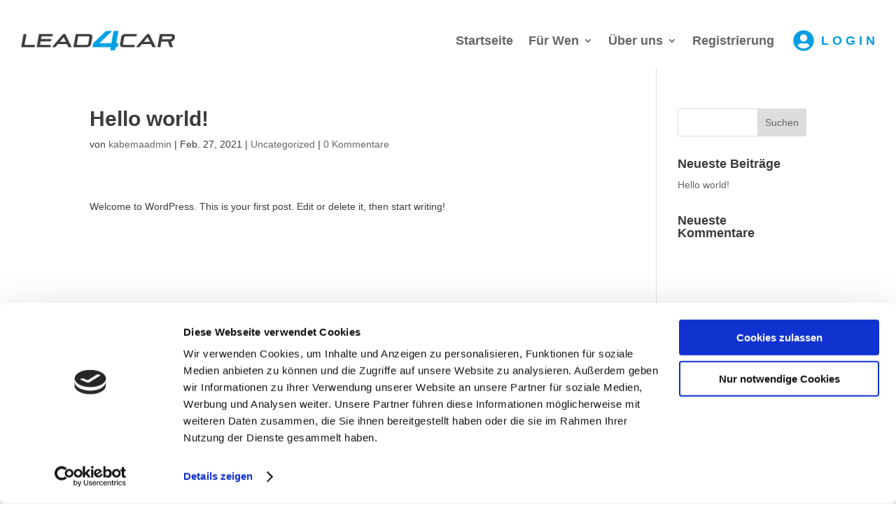

--- FILE ---
content_type: text/css
request_url: https://lead4car.de/wp-content/et-cache/1/et-core-unified-1.min.css?ver=1764952373
body_size: -86
content:
.grecaptcha-badge{z-index:1}

--- FILE ---
content_type: application/x-javascript
request_url: https://consentcdn.cookiebot.com/consentconfig/45b7079a-7c9d-4d86-9db9-47a350e3c0ae/lead4car.de/configuration.js
body_size: 146
content:
CookieConsent.configuration.tags.push({id:54487275,type:"iframe",tagID:"",innerHash:"",outerHash:"",tagHash:"6522882169557",url:"https://www.youtube.com/embed/R3hXDdvJvRo?feature=oembed",resolvedUrl:"https://www.youtube.com/embed/R3hXDdvJvRo?feature=oembed",cat:[4]});CookieConsent.configuration.tags.push({id:54487276,type:"iframe",tagID:"",innerHash:"",outerHash:"",tagHash:"12844128227250",url:"https://www.youtube.com/embed/SaudNaNCtnU?feature=oembed",resolvedUrl:"https://www.youtube.com/embed/SaudNaNCtnU?feature=oembed",cat:[1,4]});CookieConsent.configuration.tags.push({id:54487280,type:"iframe",tagID:"",innerHash:"",outerHash:"",tagHash:"17293874459493",url:"https://player.vimeo.com/video/685381158?dnt=1&app_id=122963",resolvedUrl:"https://player.vimeo.com/video/685381158?dnt=1&app_id=122963",cat:[1]});CookieConsent.configuration.tags.push({id:54487281,type:"script",tagID:"",innerHash:"",outerHash:"",tagHash:"3577623849742",url:"https://consent.cookiebot.com/uc.js",resolvedUrl:"https://consent.cookiebot.com/uc.js",cat:[1]});